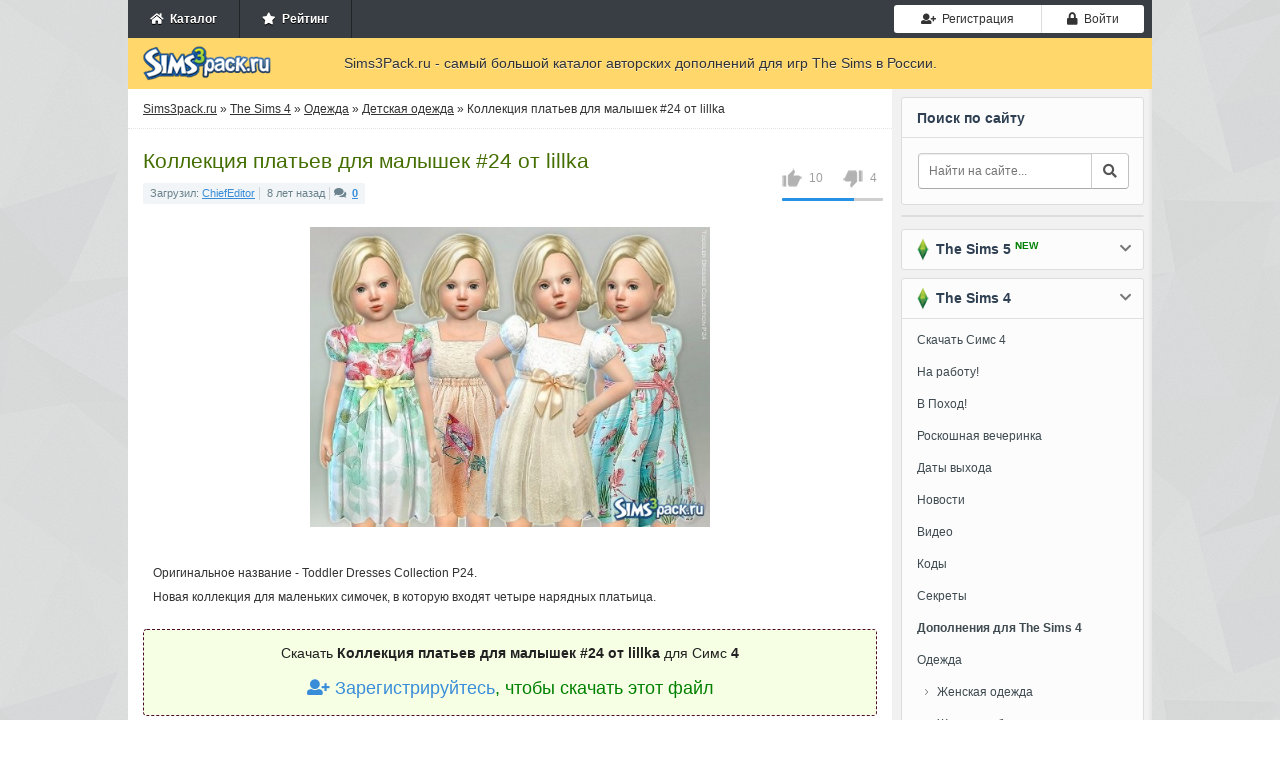

--- FILE ---
content_type: text/html; charset=utf-8
request_url: https://sims3pack.ru/sims-4/odezhda/odezhda-detskaya/32121-kollekciya-platev-dlya-malyshek-24-ot-lillka.html
body_size: 9651
content:
<!DOCTYPE html><html><head><meta charset="utf-8"><title>Скачать коллекция платьев для малышек #24 от lillka для Симс 4</title><meta name="description" content="Оригинальное название - Toddler Dresses Collection P24. Новая коллекция для маленьких симочек, в которую входят четыре нарядных платьица"><meta name="keywords" content="которую, симочек, входят, четыре, платьица, нарядных, маленьких, коллекция, Toddler, название, Dresses, Collection, Новая, Оригинальное"><meta property="og:site_name" content="Симс 3 дополнения - скачать одежду, прически, города для Sims 3"><meta property="og:type" content="article"><meta property="og:title" content="Коллекция платьев для малышек #24 от lillka"><meta property="og:url" content="https://sims3pack.ru/sims-4/odezhda/odezhda-detskaya/32121-kollekciya-platev-dlya-malyshek-24-ot-lillka.html"><meta property="og:image" content="/uploads/posts/2017-06/thumbs/1ab31d199125815_big.jpg"><meta property="og:description" content=" Оригинальное название - Toddler Dresses Collection P24. Новая коллекция для маленьких симочек, в которую входят четыре нарядных платьица.Оригинальное название - Toddler Dresses Collection P24. Новая коллекция для маленьких симочек, в которую входят четыре нарядных"><link href="/engine/editor/css/default.css?v=25" rel="stylesheet" type="text/css"><script src="/engine/classes/js/jquery.js?v=25"></script><script src="/engine/classes/js/jqueryui.js?v=25" defer></script><script src="/engine/classes/js/dle_js.js?v=25" defer></script><script src="/engine/classes/highslide/highslide.js?v=25" defer></script><script src="/engine/classes/masha/masha.js?v=25" defer></script><meta name="viewport" content="width=device-width, initial-scale=1, shrink-to-fit=no"><script src="https://cdn.adfinity.pro/code/sims3pack.ru/adfinity.js" async></script><link rel="stylesheet" href="https://use.fontawesome.com/releases/v5.0.8/css/all.css" /><link rel="stylesheet" href="https://netdna.bootstrapcdn.com/bootstrap/3.0.0/css/bootstrap-glyphicons.css" /><link rel="stylesheet" href="https://maxcdn.bootstrapcdn.com/bootstrap/3.3.7/css/bootstrap.min.css" /><link rel="stylesheet" href="/templates/Sims3Pack/css/engine.min.css" /><link rel="stylesheet" href="/templates/Sims3Pack/css/styles.css?v=0.0116" /><link rel="stylesheet" href="/templates/Sims3Pack/css/responsive.css?v=0.019" /><link rel="shortcut icon" href="/favicon.ico" />

</head><body><!-- Main wrapper --><div class="wrapper big"><!-- TOP Menu --><div class="top-menu"><ul class="userbar not-loged no-mob pull-left"><li><a href="/"><span class="fa fa-home"></span>&nbsp; Каталог</a></li><li><a href="/rating/"><span class="fa fa-star"></span>&nbsp; Рейтинг</a></li></ul><ul class="logotype o-mob"><a href="/"><img src="/templates/Sims3Pack/images/logo.png" width="133" height="35" title="Дополнения для Симс 3, каталог дополнений" alt="Sims3pack.ru" /></a></ul><ul class="ul-toggler o-mob"><li><button type="button" class="btn btn-default" id="show-nav"><i class="fa fa-times"></i><i class="fa fa-bars"></i></button></li></ul><ul class="login"><li><a href="#" class="btn btn-sm btn-default btn-register" onclick="regModal( false ); return false;"><i class="fas fa-user-plus"></i>&nbsp; Регистрация</a></li><li><a href="#" class="btn btn-sm btn-default btn-auth authModal"><span class="fa fa-lock"></span>&nbsp; Войти</a></li></ul></div><div class="clr"></div><!-- Header --><div class="header"><div class="logo"><a href="/"><img src="/templates/Sims3Pack/images/logo.png" width="133" height="35" title="Дополнения для Симс 3, каталог дополнений" alt="Sims3pack.ru" /></a></div><div class="slogan"> Sims3Pack.ru - самый большой каталог авторских дополнений для игр The Sims в России. </div></div><div class="clr"></div><!-- Main Content --><div class="content-wrap"><div id="sidebar"><div class="blocklite fst no-mob"><div class="title">Поиск по сайту</div><div class="search"><form action="" method="post"><input type="hidden" name="do" value="search" /><input type="hidden" name="subaction" value="search" /><input type="text" id="story" name="story" placeholder="Найти на сайте..." /><button type="submit" class="btn btn-default btn-search"><i class="fa fa-search"></i></button></form></div></div><div class="blocklite no-mob" style="padding-bottom:0;"></div><div class="blocklite block-closed"><div class="title sims3"><span></span> &nbsp;The Sims 5 <div class="new">NEW</div><i class="fa fa-chevron-down"></i></div><ul class="bluemenu"><li><a href="/sims-5/"><b>Дополнения для The Sims 5</b></a></li><li class="in"><a href="/sims-5/novosti-sims-5/">Новости</a></li><li class="in"><a href="/sims-5/mody-sims-5/">Моды</a></li></ul></div><div class="blocklite block-closed"><div class="title sims3"><span></span> &nbsp;The Sims 4<i class="fa fa-chevron-down"></i></div><ul class="bluemenu"><li><a href="/sims-4-skachat.html">Скачать Симс 4</a></li><li><a href="/sims-4/9562-skachat-sims-4-na-rabotu.html">На работу!</a></li><li><a href="/sims-4/9540-sims-4-v-pohod.html">В Поход!</a></li><li><a href="/sims-4/11597-katalog-sims-4-roskoshnaya-vecherinka.html">Роскошная вечеринка</a></li><li><a href="/data-vyhoda-sims-4.html">Даты выхода</a></li><li><a href="/sims-4/novosti/">Новости</a></li><li><a href="/sims-4/video/">Видео</a></li><li><a href="/kody-sims-4.html">Коды</a></li><li><a href="/sekrety-sims-4.html">Секреты</a></li><li><a href="/sims-4/"><b>Дополнения для The Sims 4</b></a></li><li><a href="/sims-4/odezhda/">Одежда</a></li><li class="in"><a href="/sims-4/odezhda/odezhda-zhenskaya/">Женская одежда</a></li><li class="in"><a href="/sims-4/odezhda/obuv-zhenskaya/">Женская обувь</a></li><li class="in"><a href="/sims-4/odezhda/nizhnee-bele-zhenskoe/">Женское нижнее бельё</a></li><li class="in"><a href="/sims-4/odezhda/odezhda-muzhskaya/">Мужская одежда</a></li><li class="in"><a href="/sims-4/odezhda/obuv-muzhskaya/">Мужская обувь</a></li><li class="in"><a href="/sims-4/odezhda/nizhnee-bele-muzhskoe/">Мужское нижнее бельё</a></li><li class="in active"><a href="/sims-4/odezhda/odezhda-detskaya/">Детская одежда</a></li><li class="in"><a href="/sims-4/odezhda/obuv-detskaya/">Детская обувь</a></li><li><a href="/sims-4/pricheski/">Прически</a></li><li class="in"><a href="/sims-4/pricheski/pricheski-zhenskie/">Женские прически</a></li><li class="in"><a href="/sims-4/pricheski/pricheski-muzhskie/">Мужские прически</a></li><li class="in"><a href="/sims-4/pricheski/pricheski-detskie/">Детские прически</a></li><li><a href="/sims-4/simy/">Симы</a></li><li class="in"><a href="/sims-4/simy/znamenitosti-simy/">Симы знаменитости</a></li><li class="in"><a href="/sims-4/simy/zhenschiny-simy/">Симы женщины</a></li><li class="in"><a href="/sims-4/simy/muzhchiny-simy/">Симы мужчины</a></li><li><a href="/sims-4/aksessuary/">Аксессуары</a></li><li class="in"><a href="/sims-4/aksessuary/zhenskie/">Аксессуары для женщин</a></li><li class="in"><a href="/sims-4/aksessuary/muzhskie/">Аксессуары для мужчин</a></li><li><span>Генетика и внешность</span></li><li class="in"><a href="/sims-4/kosmetika/">Косметика и макияж</a></li><li class="in"><a href="/sims-4/linzy-brovi-i-glaza/">Линзы, глаза и брови</a></li><li class="in"><a href="/sims-4/tatuirovki/">Татуировки</a></li><li class="in"><a href="/sims-4/skiny/">Скины</a></li><li><a href="/sims-4/pozy/">Позы</a></li><li><a href="/sims-4/animacionnye-pozy/">Анимационные позы</a></li><li><a href="/sims-4/mody/">Моды</a></li><li><a href="/sims-4/doma-i-uchastki/">Дома и участки</a></li><li><a href="/sims-4/mebel/">Мебель и интерьер</a></li><li><a href="/sims-4/komnaty/">Комнаты</a></li><li><a href="/sims-4/goroda/">Города</a></li><li><a href="/sims-4/dlya-stroitelstva/">Для строительства</a></li><li><a href="/sims-4/tekstury/">Текстуры, покрытия</a></li><li><a href="/sims-4/zhivotnye/">Питомцы</a></li><li><a href="/sims-4/obekty-dlya-pitomcev/">Объекты для питомцев</a></li><li><a href="/sims-4/programmy/">Программы</a></li><li><a href="/sims-4/tehnika/">Техника</a></li><li><a href="/sims-4/transport/">Транспорт</a></li><li><a href="/sims-4/kartiny/">Картины</a></li><li><a href="/sims-4/eda/">Еда</a></li><li><a href="/sims-4/rasteniya/">Растения</a></li><li><a href="/sims-4/nabory-obektov/">Наборы объектов</a></li><li><a href="/sims-4/cas/">CAS</a></li><li><a href="/sims-4/patchi/">Патчи</a></li></ul></div><div class="blocklite block-closed"><div class="title sims3"><span></span> &nbsp;The Sims 3<i class="fa fa-chevron-down"></i></div><ul class="bluemenu reset"><li id="menu_dropdown_sims3"><a href="#">Скачать</a></li><li class="in hd"><a href="/skachat-sims-3-android.html">Симс 3 на Android</a></li><li class="in hd"><a href="/sims-3-skachat.html">Симс 3 (Оригинал)</a></li><li class="in hd"><a href="/skachat-sims-3-vpered-v-buduschee.html">Вперед в будущее</a></li><li class="in hd"><a href="/skachat-sims-3-rayskie-ostrova.html">Райские острова</a></li><li class="in hd"><a href="/skachat-sims-3-studencheskaya-zhizn.html">Студенческая жизнь</a></li><li class="in hd"><a href="/skachat-sims-3-vremena-goda.html">Времена года</a></li><li class="in hd"><a href="/skachat-sims-3-sverhestestvennoe.html">Сверхъестественное</a></li><li class="in hd"><a href="/skachat-sims-3-shou-biznes.html">Шоу-Бизнес</a></li><li class="in hd"><a href="/skachat-sims-3-pets.html">Питомцы</a></li><li class="in hd"><a href="/skachat-sims-3-vse-vozrasty.html">Все возрасты</a></li><li class="in hd"><a href="/skachat-sims-3-v-sumerkah.html">В сумерках</a></li><li class="in hd"><a href="/skachat-sims-3-karera.html">Карьера</a></li><li class="in hd"><a href="/skachat-sims-3-mir-priklyucheniy.html">Мир приключений</a></li><li><a href="/kody-sims-3.html" title="коды для симс 3">Коды</a></li><li><a href="/novosti-sims-3/">Новости</a></li><li><a href="/sims-3-video/">Видео</a></li><li><a href="/"><b>Дополнения для The Sims 3</b></a></li><li><a href="/odezhda-dlya-sims-3/">Одежда</a></li><li class="in"><a href="/odezhda-dlya-sims-3/zhenskaya-odezhda/">Женская одежда</a></li><li class="in"><a href="/odezhda-dlya-sims-3/zhenskaya-obuv/">Женская обувь</a></li><li class="in"><a href="/odezhda-dlya-sims-3/zhenskoe-nizhnee-bele/">Женское нижнее бельё</a></li><li class="in"><a href="/odezhda-dlya-sims-3/muzhskaya-odezhda/">Мужская одежда</a></li><li class="in"><a href="/odezhda-dlya-sims-3/muzhskaya-obuv/">Мужская обувь</a></li><li class="in"><a href="/odezhda-dlya-sims-3/muzhskoe-nizhnee-bele/">Мужское нижнее бельё</a></li><li class="in"><a href="/odezhda-dlya-sims-3/detskaya-odezhda/">Детская одежда</a></li><li class="in"><a href="/odezhda-dlya-sims-3/detskaya-obuv/">Детская обувь</a></li><li><a href="/pricheski-dlya-sims-3/">Прически</a></li><li class="in"><a href="/pricheski-dlya-sims-3/zhenskie-pricheski/">Женские прически</a></li><li class="in"><a href="/pricheski-dlya-sims-3/muzhskie-pricheski/">Мужские прически</a></li><li class="in"><a href="/pricheski-dlya-sims-3/detskie-pricheski/">Детские прически</a></li><li><a href="/simy-dlya-sims-3/">Симы</a></li><li class="in"><a href="/simy-dlya-sims-3/simy-znamenitosti/">Симы знаменитости</a></li><li class="in"><a href="/simy-dlya-sims-3/simy-zhenschiny/">Симы женщины</a></li><li class="in"><a href="/simy-dlya-sims-3/simy-muzhchiny/">Симы мужчины</a></li><li><a href="/aksessuary-dlya-sims-3/">Аксессуары</a></li><li class="in"><a href="/aksessuary-dlya-sims-3/dlya-zhenschin/">Аксессуары для женщин</a></li><li class="in"><a href="/aksessuary-dlya-sims-3/dlya-muzhchin/">Аксессуары для мужчин</a></li><li><span>Генетика и внешность</span></li><li class="in"><a href="/kosmetika-dlya-sims-3/">Косметика и макияж</a></li><li class="in"><a href="/linzy-glaza-i-brovi/">Линзы, глаза и брови</a></li><li class="in"><a href="/tatuirovki-dlya-sims-3/">Татуировки</a></li><li class="in"><a href="/skiny-dlya-sims-3/">Скины</a></li><li><a href="/pozy-dlya-sims-3/">Позы</a></li><li><a href="/animacionnye-pozy-dlya-sims-3/">Анимационные позы</a></li><li><a href="/mody-dlya-sims-3/">Моды</a></li><li><a href="/doma-i-uchastki-dlya-sims-3/">Дома и участки</a></li><li><a href="/mebel-dlya-sims-3/">Мебель и интерьер</a></li><li><a href="/goroda-dlya-sims-3/">Города</a></li><li><a href="/dlya-stroitelstva-sims-3/">Для строительства</a></li><li><a href="/tekstury-dlya-sims-3/">Текстуры, покрытия</a></li><li><a href="/zhivotnye-dlya-sims-3/">Питомцы</a></li><li><a href="/obekty-dlya-pitomcev-sims-3/">Объекты для питомцев</a></li><li><a href="/programmy-dlya-sims-3/">Программы</a></li><li><a href="/tehnika-dlya-sims-3/">Техника</a></li><li><a href="/sliders-dlya-sims-3/">Слайдеры</a></li><li><a href="/transport-dlya-sims-3/">Транспорт</a></li><li><a href="/kartiny-dlya-sims-3/">Картины</a></li><li><a href="/eda-dlya-sims-3/">Еда</a></li><li><a href="/rasteniya-dlya-sims-3/">Растения</a></li><li><a href="/nabory-obektov-sims-3/">Наборы объектов</a></li><li><a href="/cas-dlya-sims-3/">CAS</a></li><li><a href="/patchi-dlya-sims-3/">Патчи</a></li></ul></div><div class="blocklite" id="popular"><div class="title">Популярное</div><ul><li><a href="https://sims3pack.ru/sims-4/simy/zhenschiny-simy/88120-divaka45.html">1. &nbsp;Симка Деми Карсон от divaka45</a></li><li><a href="https://sims3pack.ru/sims-4/kosmetika/88542-velysea.html">2. &nbsp;Тени для век от VELYSEA</a></li><li><a href="https://sims3pack.ru/sims-4/odezhda/odezhda-zhenskaya/88281-beto_ae0.html">3. &nbsp;Топ женский от Beto_ae0</a></li><li><a href="https://sims3pack.ru/sims-4/odezhda/odezhda-zhenskaya/88272-bd1652-busra-tr.html">4. &nbsp;Джоггеры BD1652 от busra-tr</a></li><li><a href="https://sims3pack.ru/sims-4/doma-i-uchastki/88079-melapples.html">5. &nbsp;Лот жилой &amp;quot; Аарон &amp;quot; от melapples</a></li><li><a href="https://sims3pack.ru/sims-4/aksessuary/zhenskie/88546-feyona.html">6. &nbsp;Праздничные серьги - звёздочки для детей от Feyona</a></li><li><a href="https://sims3pack.ru/sims-4/aksessuary/zhenskie/88545-feyona.html">7. &nbsp;Жемчужное ожерелье для детей от Feyona</a></li><li><a href="https://sims3pack.ru/sims-4/odezhda/obuv-zhenskaya/88544-madlen.html">8. &nbsp;Туфли для женщин от Madlen</a></li><li><a href="https://sims3pack.ru/sims-4/kosmetika/88543-bobur3.html">9. &nbsp;Цветные контактные линзы от Bobur3</a></li><li><a href="https://sims3pack.ru/sims-4/aksessuary/zhenskie/88539-pitted0live.html">10. &nbsp;Королевское ожерелье от Pitted0live</a></li></ul></div></div><div id="midside"><div class="speedbar"><span id="dle-speedbar"><span itemscope itemtype="http://data-vocabulary.org/Breadcrumb"><a href="https://sims3pack.ru/" itemprop="url"><span itemprop="title">Sims3pack.ru</span></a></span> &raquo; <span itemscope itemtype="http://data-vocabulary.org/Breadcrumb"><a href="https://sims3pack.ru/sims-4/" itemprop="url"><span itemprop="title">The Sims 4</span></a></span> &raquo; <span itemscope itemtype="http://data-vocabulary.org/Breadcrumb"><a href="https://sims3pack.ru/sims-4/odezhda/" itemprop="url"><span itemprop="title">Одежда</span></a></span> &raquo; <span itemscope itemtype="http://data-vocabulary.org/Breadcrumb"><a href="https://sims3pack.ru/sims-4/odezhda/odezhda-detskaya/" itemprop="url"><span itemprop="title">Детская одежда</span></a></span> &raquo; Коллекция платьев для малышек #24 от lillka</span></div><div id='dle-content'><div class="base fullstory" id="trigger"><h1>Коллекция платьев для малышек #24 от lillka</h1><div itemscope itemtype="http://data-vocabulary.org/Review-aggregate" class="review-g"><div itemprop="aggregateRating" itemtype="http://data-vocabulary.org/Rating"><span itemprop="average">{rating-num}</span>/<span itemprop="best">5</span><span itemprop="votes"><span id="vote-num-id-32121">14</span></span></div></div><div class="bhinfo"><span class="baseinfo"> Загрузил: <a href="https://sims3pack.ru/user/ChiefEditor/">ChiefEditor</a><span class="sepb"></span> 8 лет назад<span class="sepb"></span><i class="fas fa-comments"></i>&nbsp;&nbsp;<b><a href="https://sims3pack.ru/sims-4/odezhda/odezhda-detskaya/32121-kollekciya-platev-dlya-malyshek-24-ot-lillka.html#comments">0</a></font></b></span><div class="ratebox no-mob"><div class="frate ignore-select" id="frate-32121"><div class="rate-plus" id="pluss-32121" onclick="doRateLD('plus', '32121');"><img src="/templates/Sims3Pack/images/thumb-up.png" alt="нравится" /><span>0</span></div><div class="rate-minus" id="minuss-32121" onclick="doRateLD('minus', '32121');"><img src="/templates/Sims3Pack/images/thumb-down.png" alt="не нравится" /><span>0</span></div><div class="rate-data"><span id="ratig-layer-32121" class="ignore-select"><span class="ratingtypeplusminus ignore-select ratingplus" >+6</span></span><span id="vote-num-id-32121">14</span></div></div></div></div><div class="text-content str"><div style="text-align:center;"><!--TBegin:/uploads/posts/2017-06/1ab31d199125815_big.jpg|--><a href="/uploads/posts/2017-06/1ab31d199125815_big.jpg" onclick="return hs.expand(this)" ><img src="/uploads/posts/2017-06/thumbs/1ab31d199125815_big.jpg" alt='Коллекция платьев для малышек #24' title='Коллекция платьев для малышек #24' /></a><!--TEnd--></div><br />Оригинальное название - Toddler Dresses Collection P24. <br />Новая коллекция для маленьких симочек, в которую входят четыре нарядных платьица.</div><div class="files_download" align="center"><h2>Скачать <strong>Коллекция платьев для малышек #24 от lillka</strong> для Симс <strong>4</strong></h2><div class="rgcls"><a href="#" onclick="regModal( false ); return false;"><i class="fas fa-user-plus"></i> Зарегистрируйтесь</a>, чтобы скачать этот файл</div><div class="clr"></div></div><div style="margin-bottom:20px;margin-top:20px;"></div><div class="howis" align="center"><h3 style="font-size: 18px; padding-bottom: 10px;">Как установить дополнение?</h3><p>Чтобы установить дополнительные материалы к игре The Sims 4, необходимо поместить файлы формата .package в папку Mods. По умолчанию она находится по адресу: <i style="font-weight: 600;">[Имя пользователя]/Documents/Electronic Arts/The Sims 4/Mods</i>.</p></div><!--<div class="modalpay"><div class="modalpay-content"><span class="close-button" id="modalpay">×</span><p><img src="/templates/Sims3Pack/img/warning.png"></p><p>Вы <span>исчерпали лимит</span> на скачивание модов.</p><p class="tgrap">Активируйте VIP аккаунт и скачивайте моды без ограничений и рекламы.</p><div class="grid"><div class="g-col"><div class="day">1 День</div><div class="price">99 руб.</div><div class="paybtn"><a href="#" class="btn btn-success btn-add_addition noborder">Купить</a></div></div><div class="g-col"><div class="day">7 Дней</div><div class="price">199 руб.</div><div class="paybtn"><a href="#" class="btn btn-success btn-add_addition noborder">Купить</a></div></div><div class="g-col"><div class="day">30 Дней</div><div class="price">299 руб.</div><div class="paybtn"><a href="#" class="btn btn-success btn-add_addition noborder">Купить</a></div></div></div></div></div><script> document.getElementById("trigger").addEventListener("click", someFunction); function someFunction(event) { if(event.target.id === 'modalpay'){ document.querySelector(".modalpay").classList.toggle("show-modalpay"); document.getElementsByTagName("body")[0].classList.toggle("overbody"); } } </script>--><div class="title_main no-mob">Поделитесь ссылкой с друзьями:</div><br /><div class="social_links no-mob"><script src="https://yastatic.net/es5-shims/0.0.2/es5-shims.min.js"></script><script src="https://yastatic.net/share2/share.js"></script><div class="ya-share2" data-services="vkontakte,facebook,odnoklassniki,moimir,twitter,viber,whatsapp,telegram"></div><div class="clr"></div></div><h3 class="title_main">Смотрите также</h3><div class="related"><ul><li><a href="https://sims3pack.ru/sims-4/odezhda/odezhda-detskaya/39904-kollekciya-platev-dlya-malyshek-58-ot-lillka.html"><img src="/uploads/posts/2018-05/thumbs/2bb9fc61bbee078_big.jpg" alt="Коллекция платьев для малышек #58 от lillka" />Коллекция платьев для малышек #58 от lillka</a><br><br>Оригинальное название - Toddler Dresses Collection P58. Новая коллекция, состоящая из трех потрясающих платьев для симочек - малышек.</li><hr /><li><a href="https://sims3pack.ru/sims-4/odezhda/odezhda-detskaya/39566-kollekciya-platev-dlya-malyshek-56-ot-lillka.html"><img src="/uploads/posts/2018-05/thumbs/9a00ce210d3f773_big.jpg" alt="Коллекция платьев для малышек #56 от lillka" />Коллекция платьев для малышек #56 от lillka</a><br><br>Оригинальное название - Toddler Dresses Collection P56. Новая коллекция из трех летних платьев для симочек - малышек.</li><hr /><li><a href="https://sims3pack.ru/sims-4/odezhda/odezhda-detskaya/38633-kollekciya-platev-dlya-malyshek-49-ot-lillka.html"><img src="/uploads/posts/2018-03/thumbs/dde384bc40d0f9e_big.jpg" alt="Коллекция платьев для малышек #49 от lillka" />Коллекция платьев для малышек #49 от lillka</a><br><br>Оригинальное название - Toddler Dresses Collection P49. Новая коллекция, состоящая из трех симпатичных платьев для самых маленьких модниц.</li><hr /><li><a href="https://sims3pack.ru/sims-4/odezhda/odezhda-detskaya/38421-kollekciya-platev-dlya-malyshek-46-ot-lillka.html"><img src="/uploads/posts/2018-03/thumbs/f8dec1559cd13ec_big.jpg" alt="Коллекция платьев для малышек #46 от lillka" />Коллекция платьев для малышек #46 от lillka</a><br><br>Оригинальное название - Toddler Dresses Collection P46. Новая коллекция, состоящая из трех прекрасных платьев для симочек - малышек.</li><hr /><li><a href="https://sims3pack.ru/sims-4/odezhda/odezhda-detskaya/34895-kollekciya-platev-dlya-malyshek-36-ot-lillka.html"><img src="/uploads/posts/2017-10/thumbs/c2c718e21d3c00d_big.jpg" alt="Коллекция платьев для малышек #36 от lillka" />Коллекция платьев для малышек #36 от lillka</a><br><br>Оригинальное название - Toddler Dresses Collection P36. Четыре праздничных платья для маленьких симочек.</li><hr /><li><a href="https://sims3pack.ru/sims-4/odezhda/odezhda-detskaya/32715-kollekciya-platev-dlya-malyshek-28-ot-lillka.html"><img src="/uploads/posts/2017-07/thumbs/ce4754cb6e8b04f_big.jpg" alt="Коллекция платьев для малышек #28 от lillka" />Коллекция платьев для малышек #28 от lillka</a><br><br>Оригинальное название - Toddler Dresses Collection P27. Ещё одна коллекция, в которую входят три милейших платья для маленьких симок.</li><hr /><li><a href="https://sims3pack.ru/sims-4/odezhda/odezhda-detskaya/31827-kollekciya-platev-dlya-malyshek-22-ot-lillka.html"><img src="/uploads/posts/2017-06/thumbs/69f0fccf06f4a4e_big.jpg" alt="Коллекция платьев для малышек #22 от lillka" />Коллекция платьев для малышек #22 от lillka</a><br><br>Оригинальное название - Toddler Dresses Collection P22. Коллекция из трех прекрасных платьев для маленьких симочек.</li><hr /><li><a href="https://sims3pack.ru/sims-4/odezhda/odezhda-detskaya/29775-kollekciya-platev-dlya-malyshek-11-ot-lillka.html"><img src="/uploads/posts/2017-03/thumbs/d20bab88f37b2d4_big.jpg" alt="Коллекция платьев для малышек № 11 от lillka" />Коллекция платьев для малышек № 11 от lillka</a><br><br>Оригинальное название - Toddler Dresses Collection P11. Новая коллекция из 4 дизайнерских платьев от автора lillka.</li><hr /><li><a href="https://sims3pack.ru/sims-4/odezhda/odezhda-detskaya/28768-kollekciya-platev-dlya-malyshek-04-ot-lillka.html"><img src="/uploads/posts/2017-02/thumbs/34448ea833cea08_big.jpg" alt="Коллекция платьев для малышек № 04 от lillka" />Коллекция платьев для малышек № 04 от lillka</a><br><br>Оригинальное название - Toddler Dresses Collection P04. Коллекция из 4 дизайнерских платьев для самых маленьких симочек.</li><hr /><li><a href="https://sims3pack.ru/sims-4/odezhda/odezhda-detskaya/28548-kollekciya-platev-dlya-malyshek-03-ot-lillka.html"><img src="/uploads/posts/2017-02/thumbs/626377aa7f81007_big.jpg" alt="Коллекция платьев для малышек № 03 от lillka" />Коллекция платьев для малышек № 03 от lillka</a><br><br>Оригинальное название - Toddler Dresses Collection P03. Коллекция из четырех платьев для самых маленьких симочек.</li><hr /></ul></div></div><!--<div class="alert alert-danger no-border-fullstory"><p><b>В комментариях запрещены:</b> спам, одинаковые сообщения ко всем дополнениям, мат, оскорбления и реклама.</p><p><b>Наказание - пожизненный БАН без возможности скачивать файлы с сайта!</b></p></div>---></div></div><div class="clr"></div></div><!-- Footer --><div id="footer"><span class="copyright"><div class="men"><b>&copy; 2011-2026 Sims3Pack.ru</b> &nbsp; <a href="/" title="Каталог дополнений к симс 3">Главная</a> | <a href="/privacy.html" >Соглашение</a> | <a href="/contact.html" >Контакты</a></div> Самый большой каталог авторских дополнений для игр Симс 3, 4 и 5 в России. </span><div class="clr"></div></div></div><script> var dle_root = '/'; var dle_admin = ''; var dle_login_hash = '788272895c4e2bcad79093c300c8f0dd2365b01c'; var dle_group = 5; var dle_skin = 'Sims3Pack'; var dle_wysiwyg = '1'; var quick_wysiwyg = '1'; var dle_act_lang = ["Да", "Нет", "Ввод", "Отмена", "Сохранить", "Удалить", "Загрузка. Пожалуйста, подождите..."]; var menu_short = 'Быстрое редактирование'; var menu_full = 'Полное редактирование'; var menu_profile = 'Просмотр профиля'; var menu_send = 'Отправить сообщение'; var menu_uedit = 'Админцентр'; var dle_info = 'Информация'; var dle_confirm = 'Подтверждение'; var dle_prompt = 'Ввод информации'; var dle_req_field = 'Заполните все необходимые поля'; var dle_del_agree = 'Вы действительно хотите удалить? Данное действие невозможно будет отменить'; var dle_spam_agree = 'Вы действительно хотите отметить пользователя как спамера? Это приведёт к удалению всех его комментариев'; var dle_complaint = 'Укажите текст Вашей жалобы для администрации:'; var dle_big_text = 'Выделен слишком большой участок текста.'; var dle_orfo_title = 'Укажите комментарий для администрации к найденной ошибке на странице'; var dle_p_send = 'Отправить'; var dle_p_send_ok = 'Уведомление успешно отправлено'; var dle_save_ok = 'Изменения успешно сохранены. Обновить страницу?'; var dle_reply_title= 'Ответ на комментарий'; var dle_tree_comm = '0'; var dle_del_news = 'Удалить статью'; var dle_sub_agree = 'Вы действительно хотите подписаться на комментарии к данной публикации?'; var allow_dle_delete_news = false; jQuery(function($){ hs.graphicsDir = '/engine/classes/highslide/graphics/'; hs.wrapperClassName = 'rounded-white'; hs.outlineType = 'rounded-white'; hs.numberOfImagesToPreload = 0; hs.captionEval = 'this.thumb.alt'; hs.showCredits = false; hs.align = 'center'; hs.transitions = ['expand', 'crossfade']; hs.lang = { loadingText : 'Загрузка...', playTitle : 'Просмотр слайдшоу (пробел)', pauseTitle:'Пауза', previousTitle : 'Предыдущее изображение', nextTitle :'Следующее изображение',moveTitle :'Переместить', closeTitle :'Закрыть (Esc)',fullExpandTitle:'Развернуть до полного размера',restoreTitle:'Кликните для закрытия картинки, нажмите и удерживайте для перемещения',focusTitle:'Сфокусировать',loadingTitle:'Нажмите для отмены' }; hs.slideshowGroup='fullnews'; hs.addSlideshow({slideshowGroup: 'fullnews', interval: 4000, repeat: false, useControls: true, fixedControls: 'fit', overlayOptions: { opacity: .75, position: 'bottom center', hideOnMouseOut: true } }); });</script><!-- Yandex.Metrika counter --><script type="text/javascript" > (function(m,e,t,r,i,k,a){m[i]=m[i]||function(){(m[i].a=m[i].a||[]).push(arguments)}; m[i].l=1*new Date();k=e.createElement(t),a=e.getElementsByTagName(t)[0],k.async=1,k.src=r,a.parentNode.insertBefore(k,a)}) (window, document, "script", "https://mc.yandex.ru/metrika/tag.js", "ym"); ym(22386808, "init", { clickmap:true, trackLinks:true, accurateTrackBounce:true }); </script><noscript><div><img src="https://mc.yandex.ru/watch/22386808" style="position:absolute; left:-9999px;" alt="" /></div></noscript><!-- /Yandex.Metrika counter --><script type="text/javascript" src="/templates/Sims3Pack/js/functions.min.js?v=0.61"></script><script src="/templates/Sims3Pack/js/libs.js?v=0.03"></script>

</body></html> 